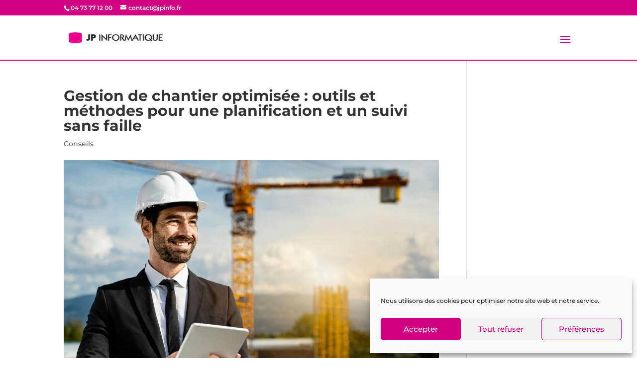

--- FILE ---
content_type: text/css
request_url: https://jpinfo.fr/wp-content/et-cache/global/et-divi-customizer-global.min.css?ver=1753964110
body_size: 1364
content:
body,.et_pb_column_1_2 .et_quote_content blockquote cite,.et_pb_column_1_2 .et_link_content a.et_link_main_url,.et_pb_column_1_3 .et_quote_content blockquote cite,.et_pb_column_3_8 .et_quote_content blockquote cite,.et_pb_column_1_4 .et_quote_content blockquote cite,.et_pb_blog_grid .et_quote_content blockquote cite,.et_pb_column_1_3 .et_link_content a.et_link_main_url,.et_pb_column_3_8 .et_link_content a.et_link_main_url,.et_pb_column_1_4 .et_link_content a.et_link_main_url,.et_pb_blog_grid .et_link_content a.et_link_main_url,body .et_pb_bg_layout_light .et_pb_post p,body .et_pb_bg_layout_dark .et_pb_post p{font-size:14px}.et_pb_slide_content,.et_pb_best_value{font-size:15px}a{color:#18698c}#main-footer{background-color:#000000}#footer-widgets .footer-widget a,#footer-widgets .footer-widget li a,#footer-widgets .footer-widget li a:hover{color:#000000}.footer-widget{color:#000000}#main-footer .footer-widget h4,#main-footer .widget_block h1,#main-footer .widget_block h2,#main-footer .widget_block h3,#main-footer .widget_block h4,#main-footer .widget_block h5,#main-footer .widget_block h6{color:#0c71c3}body .et_pb_button{background-color:#d10082;border-color:rgba(255,255,255,0);border-radius:15px}body.et_pb_button_helper_class .et_pb_button,body.et_pb_button_helper_class .et_pb_module.et_pb_button{color:#ffffff}body .et_pb_bg_layout_light.et_pb_button:hover,body .et_pb_bg_layout_light .et_pb_button:hover,body .et_pb_button:hover{color:#ffffff!important;background-color:#d12790;border-color:rgba(255,255,255,0)!important;border-radius:15px}h1,h2,h3,h4,h5,h6,.et_quote_content blockquote p,.et_pb_slide_description .et_pb_slide_title{font-weight:bold;font-style:normal;text-transform:none;text-decoration:none}@media only screen and (min-width:981px){.et_fixed_nav #page-container .et-fixed-header#top-header{background-color:#d10082!important}.et_fixed_nav #page-container .et-fixed-header#top-header #et-secondary-nav li ul{background-color:#d10082}.et-fixed-header #top-menu li.current-menu-ancestor>a,.et-fixed-header #top-menu li.current-menu-item>a,.et-fixed-header #top-menu li.current_page_item>a{color:#d10082!important}}@media only screen and (min-width:1350px){.et_pb_row{padding:27px 0}.et_pb_section{padding:54px 0}.single.et_pb_pagebuilder_layout.et_full_width_page .et_post_meta_wrapper{padding-top:81px}.et_pb_fullwidth_section{padding:0}}	h1,h2,h3,h4,h5,h6{font-family:'Montserrat',Helvetica,Arial,Lucida,sans-serif}body,input,textarea,select{font-family:'Montserrat',Helvetica,Arial,Lucida,sans-serif}.et_pb_button{font-family:'Montserrat',Helvetica,Arial,Lucida,sans-serif}}#breadcrumb{color:black!important}#breadcrumb_last{color:black!important}.neo-wg-title h2{font-family:Roboto,sans-serif!important;font-weight:bold!important}.neo-widget .neo-scrollbox-content{border-top:5px solid black}.neo-wg-text p{font-family:Roboto,sans-serif!important;text-align:center}.mobile_menu_bar::before{color:black!important}.et_header_style_centered #logo{max-height:120%!important;padding-bottom:30px!important}@media (max-width:1280px){#et_mobile_nav_menu{display:block}#top-menu{display:none}}#logo{max-height:100%}#main-header{background-color:#fff;border-bottom:solid 2px #d10082}.mobile_menu_bar:before,.mobile_menu_bar:after,#top-menu li.current-menu-ancestor>a,#top-menu li.current-menu-item>a{color:#d10082}#top-menu a{color:#000;text-decoration:none;display:block;position:relative;-webkit-transition:all 0.4s ease-in-out;transition:all 0.4s ease-in-out}.nav li ul{position:absolute;padding:20px 0;z-index:9999;width:240px;background:#fff;visibility:hidden;opacity:0;border-top:3px solid #fff;box-shadow:0 2px 5px rgb(0 0 0 / 10%);-moz-box-shadow:0 2px 5px rgba(0,0,0,.1);-webkit-box-shadow:0 2px 5px rgb(0 0 0 / 10%);-webkit-transform:translateZ(0);text-align:left}.nav li ul,.et_mobile_menu{border-color:#d10082}#top-header,#et-secondary-nav li ul{background-color:#d20083}#main-footer{background-color:#ffffff}#footer-info{text-align:left;color:#fff;padding-bottom:10px;float:left}#footer-info a{font-weight:700;color:#fff}#main-footer .footer-widget h4,#main-footer .widget_block h1,#main-footer .widget_block h2,#main-footer .widget_block h3,#main-footer .widget_block h4,#main-footer .widget_block h5,#main-footer .widget_block h6{color:#d10082}.footer-widget li:before{border-color:#000}.footer-widget{float:left;color:#000}#footer-widgets .footer-widget li a{color:#000;text-decoration:none}#footer-bottom{background-color:#1f1f1f;background-color:#d10082;padding:15px 0 5px}.et_header_style_left #et-top-navigation nav>ul>li#menu-item-3901>a,.et_header_style_split #et-top-navigation nav>ul>li#menu-item-3901>a{color:#D10082;border-color:#D10082;padding-top:13px;padding-bottom:13px;padding-right:25px;padding-left:25px;border:2px solid;border-radius:30px}.et_header_style_left #et-top-navigation nav>ul>li#menu-item-3926>a,.et_header_style_split #et-top-navigation nav>ul>li#menu-item-3926>a{color:#FFF!important;background-color:#D10082;;padding-top:13px;padding-bottom:13px;padding-right:25px;padding-left:25px;border-radius:30px}.et-search-form,blockquote{border-color:#d10082}.mobile_menu_bar::before{color:#d10082!important}@media screen and (max-width:980px){.inverse{display:flex;flex-direction:column-reverse}}

--- FILE ---
content_type: text/javascript; charset=utf-8
request_url: https://app.neocamino.com/api.json?id=qzjm7m5&callback=jQuery37109696963431286685_1769030208632&url=https%3A%2F%2Fjpinfo.fr%2Fblog%2Fgestion-chantier-optimisee-outils-methodes-planification-suivi-sans-faille%2F&referrer=&fingerprint=fd1ce410aae6ed431e5b24be8d9b29af&mobile=false&click_popup_lp_uuids%5B%5D=7095aca2-6ecc-4814-855e-3d40b2cfc07e&click_popup_lp_uuids%5B%5D=7095aca2-6ecc-4814-855e-3d40b2cfc07e&click_popup_lp_uuids%5B%5D=7095aca2-6ecc-4814-855e-3d40b2cfc07e&click_popup_lp_uuids%5B%5D=7095aca2-6ecc-4814-855e-3d40b2cfc07e&click_popup_lp_uuids%5B%5D=9571e4a8-5a7a-4b58-a304-b83978e23b51&_=1769030208633
body_size: 14723
content:
/**/jQuery37109696963431286685_1769030208632({"widgets":[{},{},{},{},{},{"html":"\u003cdiv class=\"neo-popup neo-click-popup neo-widget neo-wg-hideable neo-pp-9080\" data-ga-category=\"click_popup\" data-ga-label=\"NEO_Newsletter\" data-ga-value=\"1\" data-lp=\"9080\" id=\"9571e4a8-5a7a-4b58-a304-b83978e23b51\"\u003e\n\u003cdiv class=\"neo-overlay\"\u003e\u003c/div\u003e\n\n\u003cdiv class=\"neo-wg-popup-card-container neo-rounded-0 neo-form-rounded-0\"\u003e\n\u003cdiv class=\"neo-flip-card\"\u003e\n\u003cdiv class=\"neo-flip-front\"\u003e\n\u003cdiv class=\"neo-wg-popup neo-rounded-0\"\u003e\n\u003ca class=\"neo-wg-hide\" style=\"color: #00000d\" href=\"javascript:void(0);\"\u003e×\u003c/a\u003e\n\n\u003cdiv class=\"neo-wg-popup-content-container\" style=\"\"\u003e\n\u003cdiv class=\"neo-wg-content neo-popup-content\"\u003e\n\u003cdiv class=\"neo-wg-title\"\u003e\n\u003ch2 class=\"neo-wg-text\" style=\"font-family:\u0026quot;Helvetica Neue\u0026quot;, Helvetica, Arial, sans-serif\"\u003e\nL\u0026#39;expertise de JP INFORMATIQUE chaque mois dans vos mails\n\u003c/h2\u003e\n\u003c/div\u003e\n\u003cform data-submit-url=\"https://app.neocamino.com/landing_pages/9080/submit.json\" novalidate=\"novalidate\" class=\"simple_form lp\" enctype=\"multipart/form-data\" action=\"https://app.neocamino.com/landing_pages/9080/submit\" accept-charset=\"UTF-8\" method=\"post\"\u003e\u003cinput type=\"hidden\" name=\"authenticity_token\" value=\"4R7S_Z5bX2BFSowRfjb7xqbXLJl8vByGMYxWmI_Jny8TW8eHTL1ZHScqE14y18mdBd65NsnxXfLsWcA19pb1sA\" autocomplete=\"off\" /\u003e\u003cdiv class=\"neo-wg-row\"\u003e\n\u003cdiv class=\"neo-wg-col-12\"\u003e\u003cp class=\" neo-wg-input-header neo-wg-text\"\u003e📩 Recevez chaque mois nos derniers articles, actualités ou formations pour vous aider dans le suivi de vos chantiers.\u003c/p\u003e\n\n\u003cdiv class=\"neo-alert-container\"\u003e\u003c/div\u003e\n\u003cinput class=\"string email required neo-wg-input neo-wg-email-input neo-wg-input-lg\" placeholder=\"Email\" type=\"email\" name=\"lp[email]\" id=\"lp_email\" /\u003e\n\u003cdiv class=\"neo-wg-spacer\"\u003e\u003c/div\u003e\n\u003cinput value=\"neo_newsletter\" class=\"hidden\" autocomplete=\"off\" type=\"hidden\" name=\"lp[neo_campaign]\" id=\"lp_neo_campaign\" /\u003e\n\u003cinput value=\"click_popup\" class=\"hidden\" autocomplete=\"off\" type=\"hidden\" name=\"lp[neo_medium]\" id=\"lp_neo_medium\" /\u003e\n\u003cinput value=\"https://jpinfo.fr/blog/gestion-chantier-optimisee-outils-methodes-planification-suivi-sans-faille/\" class=\"hidden\" autocomplete=\"off\" type=\"hidden\" name=\"lp[neo_source]\" id=\"lp_neo_source\" /\u003e\n\u003cinput class=\"hidden\" autocomplete=\"off\" type=\"hidden\" name=\"lp[neo_content]\" id=\"lp_neo_content\" /\u003e\n\u003cinput class=\"hidden\" autocomplete=\"off\" type=\"hidden\" name=\"lp[ads_source]\" id=\"lp_ads_source\" /\u003e\n\u003cinput class=\"hidden ga_client_id\" autocomplete=\"off\" type=\"hidden\" name=\"lp[ga_client_id]\" id=\"lp_ga_client_id\" /\u003e\n\u003cinput class=\"hidden\" autocomplete=\"off\" type=\"hidden\" name=\"lp[utm_campaign]\" id=\"lp_utm_campaign\" /\u003e\n\u003cinput class=\"hidden\" autocomplete=\"off\" type=\"hidden\" name=\"lp[utm_medium]\" id=\"lp_utm_medium\" /\u003e\n\u003cinput class=\"hidden\" autocomplete=\"off\" type=\"hidden\" name=\"lp[utm_source]\" id=\"lp_utm_source\" /\u003e\n\u003cinput class=\"hidden\" autocomplete=\"off\" type=\"hidden\" name=\"lp[utm_content]\" id=\"lp_utm_content\" /\u003e\n\u003cinput class=\"hidden\" autocomplete=\"off\" type=\"hidden\" name=\"lp[utm_term]\" id=\"lp_utm_term\" /\u003e\n\u003cinput class=\"hidden\" autocomplete=\"off\" type=\"hidden\" name=\"lp[prospect_id]\" id=\"lp_prospect_id\" /\u003e\n\n\u003cinput class=\"string required neo-wg-awney\" autocomplete=\"off\" type=\"text\" name=\"lp[awney]\" id=\"lp_awney\" /\u003e\n\u003cinput value=\"2026-01-21 22:16:50 +0100\" class=\"string required neo-wg-awney\" autocomplete=\"off\" type=\"text\" name=\"lp[displayed_at]\" id=\"lp_displayed_at\" /\u003e\n\n\n\u003c/div\u003e\n\u003c/div\u003e\n\u003cdiv class=\"neo-wg-row\"\u003e\n\u003cdiv class=\"neo-wg-col-12\"\u003e\n\u003cinput type=\"submit\" name=\"commit\" value=\"Recevoir la newsletter\" class=\"neo-wg-btn neo-wg-input-lg\" style=\"color: #FFF !important; background-color: #d10082 !important; border-width: 0\" data-disable-with=\"En cours...\" /\u003e\n\u003cdiv class=\"neo-wg-notice\"\u003e\nVous affirmez avoir pris connaissance de notre Politique de confidentialité. Vous pouvez vous désinscrire à tout moment à l'aide des liens de désinscription.\n\u003c/div\u003e\n\n\n\u003c/div\u003e\n\u003c/div\u003e\n\u003c/form\u003e\n\n\n\u003c/div\u003e\n\u003c/div\u003e\n\u003c/div\u003e\n\u003c/div\u003e\n\u003cdiv class=\"neo-flip-back\" style=\"display: none;\"\u003e\n\u003cdiv class=\"neo-wg-popup neo-rounded-0\"\u003e\n\u003ca class=\"neo-wg-hide\" style=\"color: #00000d\" href=\"javascript:void(0);\"\u003e×\u003c/a\u003e\n\n\u003cdiv class=\"neo-wg-popup-content-container\" style=\"\"\u003e\n\u003cdiv class=\"neo-wg-content neo-popup-content\"\u003e\n\u003cimg class=\"neo-header-logo\" src=\"https://app.neocamino.com//uploads/landing_page_config/logo/76296/logo_JP_info.png\" /\u003e\n\n\u003cdiv class=\"neo-success-notice neo-hidden neo-alert neo-alert-success\"\u003e\u003c/div\u003e\n\n\u003cdiv class=\"neo-wg-thank\"\u003e\n\u003cdiv class=\"neo-wg-tk-title neo-wg-text\"\u003e\n\u003ch2\u003eMerci pour votre intérêt\u003c/h2\u003e\n\u003c/div\u003e\n\u003cdiv class=\"neo-wg-tk-subtitle neo-wg-text\"\u003e\n\u003cp\u003eVous recevrez votre première newsletter dans quelques jours.\u003c/p\u003e\n\u003c/div\u003e\n\u003c/div\u003e\n\n\n\n\n\u003c/div\u003e\n\u003c/div\u003e\n\u003c/div\u003e\n\u003c/div\u003e\n\u003c/div\u003e\n\u003c/div\u003e\n\n\n\u003c/div\u003e\n\n","container_class":null,"code":"click_popup","uuid":"9571e4a8-5a7a-4b58-a304-b83978e23b51","url":"http://regis-durin-jpinfo-fr.neocamino.fr/9080-l-expertise-de-jp-informatique-chaque-mois-dans-vos-mails"},{"html":"\u003cdiv class=\"neo-popup neo-click-popup neo-widget neo-wg-hideable neo-pp-9081\" data-ga-category=\"click_popup\" data-ga-label=\"Demande de rendez-vous\" data-ga-value=\"7\" data-lp=\"9081\" id=\"7095aca2-6ecc-4814-855e-3d40b2cfc07e\"\u003e\n\u003cdiv class=\"neo-overlay\"\u003e\u003c/div\u003e\n\n\u003cdiv class=\"neo-wg-popup-card-container neo-rounded-0 neo-form-rounded-0\"\u003e\n\u003cdiv class=\"neo-flip-card\"\u003e\n\u003cdiv class=\"neo-flip-front\"\u003e\n\u003cdiv class=\"neo-wg-popup neo-rounded-0\"\u003e\n\u003ca class=\"neo-wg-hide\" style=\"color: #00000d\" href=\"javascript:void(0);\"\u003e×\u003c/a\u003e\n\n\u003cdiv class=\"neo-wg-popup-content-container\" style=\"\"\u003e\n\u003cdiv class=\"neo-wg-content neo-popup-content\"\u003e\n\u003cdiv class=\"neo-wg-title\"\u003e\n\u003ch2 class=\"neo-wg-text\" style=\"font-family:\u0026quot;Helvetica Neue\u0026quot;, Helvetica, Arial, sans-serif\"\u003e\nDemandez votre rendez-vous concernant l\u0026#39;un de nos services\n\u003c/h2\u003e\n\u003c/div\u003e\n\u003cform data-submit-url=\"https://app.neocamino.com/landing_pages/9081/submit.json\" novalidate=\"novalidate\" class=\"simple_form lp\" enctype=\"multipart/form-data\" action=\"https://app.neocamino.com/landing_pages/9081/submit\" accept-charset=\"UTF-8\" method=\"post\"\u003e\u003cinput type=\"hidden\" name=\"authenticity_token\" value=\"JSUcXmxZk3uJliASBWV-whj7S49dZ4VSHPh5mfCuwQuXI1hpr5_vXKiwu6eQ4VgQr5bsvZHqof-JIlVbYuZErg\" autocomplete=\"off\" /\u003e\u003cdiv class=\"neo-wg-row\"\u003e\n\u003cdiv class=\"neo-wg-col-4\"\u003e\u003ca href=\"http://regis-durin-jpinfo-fr.neocamino.fr/9081-demandez-votre-rendez-vous-concernant-l-un-de-nos-services\"\u003e\u003cimg class=\"neo-wg-img\" src=\"https://app.neocamino.com//uploads/landing_page/main_image/9081/phone-message.png\" /\u003e\u003c/a\u003e\u003c/div\u003e\n\u003cdiv class=\"neo-wg-col-8\"\u003e\n\u003cdiv class=\"neo-alert-container\"\u003e\u003c/div\u003e\n\u003cinput class=\"string email required neo-wg-input neo-wg-email-input neo-wg-input-lg\" placeholder=\"Email\" type=\"email\" name=\"lp[email]\" id=\"lp_email\" /\u003e\n\u003cdiv class=\"neo-wg-spacer\"\u003e\u003c/div\u003e\n\u003cdiv class=\"neo-form-group string required lp_lastname\"\u003e\u003cinput class=\"neo-form-control string required neo-wg-input neo-wg-input-lg\" placeholder=\"Nom\" type=\"text\" name=\"lp[lastname]\" id=\"lp_lastname\" /\u003e\u003c/div\u003e\n\u003cdiv class=\"neo-form-group string required lp_firstname\"\u003e\u003cinput class=\"neo-form-control string required neo-wg-input neo-wg-input-lg\" placeholder=\"Prénom\" type=\"text\" name=\"lp[firstname]\" id=\"lp_firstname\" /\u003e\u003c/div\u003e\n\u003cdiv class=\"neo-form-group string required lp_job_title\"\u003e\u003cinput class=\"neo-form-control string required neo-wg-input neo-wg-input-lg\" placeholder=\"Fonction\" type=\"text\" name=\"lp[job_title]\" id=\"lp_job_title\" /\u003e\u003c/div\u003e\n\u003cdiv class=\"neo-form-group tel required lp_phone\"\u003e\u003cinput class=\"neo-form-control string tel required neo-wg-input neo-wg-input-lg\" placeholder=\"Téléphone\" type=\"tel\" name=\"lp[phone]\" id=\"lp_phone\" /\u003e\u003c/div\u003e\n\u003cdiv class=\"neo-form-group string required lp_company_name\"\u003e\u003cinput class=\"neo-form-control string required neo-wg-input neo-wg-input-lg\" placeholder=\"Entreprise\" type=\"text\" name=\"lp[company_name]\" id=\"lp_company_name\" /\u003e\u003c/div\u003e\n\u003cdiv class=\"mb-3 select required lp_landing_page_additional_fields[784]\"\u003e\u003cselect class=\"form-select select required neo-wg-input neo-wg-input-lg\" name=\"lp[landing_page_additional_fields[784]]\" id=\"lp_landing_page_additional_fields[784]\"\u003e\u003coption value=\"\"\u003ePour quel service ?\u003c/option\u003e\n\u003coption value=\"Formations\"\u003eFormations\u003c/option\u003e\n\u003coption value=\"Assistance technique\"\u003eAssistance technique\u003c/option\u003e\n\u003coption value=\"Logiciel métier\"\u003eLogiciel métier\u003c/option\u003e\n\u003coption value=\"Développement spécifique\"\u003eDéveloppement spécifique\u003c/option\u003e\u003c/select\u003e\u003c/div\u003e\n\u003cinput value=\"demande-de-rendez-vous\" class=\"hidden\" autocomplete=\"off\" type=\"hidden\" name=\"lp[neo_campaign]\" id=\"lp_neo_campaign\" /\u003e\n\u003cinput value=\"click_popup\" class=\"hidden\" autocomplete=\"off\" type=\"hidden\" name=\"lp[neo_medium]\" id=\"lp_neo_medium\" /\u003e\n\u003cinput value=\"https://jpinfo.fr/blog/gestion-chantier-optimisee-outils-methodes-planification-suivi-sans-faille/\" class=\"hidden\" autocomplete=\"off\" type=\"hidden\" name=\"lp[neo_source]\" id=\"lp_neo_source\" /\u003e\n\u003cinput class=\"hidden\" autocomplete=\"off\" type=\"hidden\" name=\"lp[neo_content]\" id=\"lp_neo_content\" /\u003e\n\u003cinput class=\"hidden\" autocomplete=\"off\" type=\"hidden\" name=\"lp[ads_source]\" id=\"lp_ads_source\" /\u003e\n\u003cinput class=\"hidden ga_client_id\" autocomplete=\"off\" type=\"hidden\" name=\"lp[ga_client_id]\" id=\"lp_ga_client_id\" /\u003e\n\u003cinput class=\"hidden\" autocomplete=\"off\" type=\"hidden\" name=\"lp[utm_campaign]\" id=\"lp_utm_campaign\" /\u003e\n\u003cinput class=\"hidden\" autocomplete=\"off\" type=\"hidden\" name=\"lp[utm_medium]\" id=\"lp_utm_medium\" /\u003e\n\u003cinput class=\"hidden\" autocomplete=\"off\" type=\"hidden\" name=\"lp[utm_source]\" id=\"lp_utm_source\" /\u003e\n\u003cinput class=\"hidden\" autocomplete=\"off\" type=\"hidden\" name=\"lp[utm_content]\" id=\"lp_utm_content\" /\u003e\n\u003cinput class=\"hidden\" autocomplete=\"off\" type=\"hidden\" name=\"lp[utm_term]\" id=\"lp_utm_term\" /\u003e\n\u003cinput class=\"hidden\" autocomplete=\"off\" type=\"hidden\" name=\"lp[prospect_id]\" id=\"lp_prospect_id\" /\u003e\n\n\u003cinput class=\"string required neo-wg-awney\" autocomplete=\"off\" type=\"text\" name=\"lp[awney]\" id=\"lp_awney\" /\u003e\n\u003cinput value=\"2026-01-21 22:16:50 +0100\" class=\"string required neo-wg-awney\" autocomplete=\"off\" type=\"text\" name=\"lp[displayed_at]\" id=\"lp_displayed_at\" /\u003e\n\n\n\u003c/div\u003e\n\u003c/div\u003e\n\u003cdiv class=\"neo-wg-row\"\u003e\n\u003cdiv class=\"neo-wg-col-12\"\u003e\n\u003cinput type=\"submit\" name=\"commit\" value=\"Prendre RDV\" class=\"neo-wg-btn neo-wg-input-lg\" style=\"color: #FFF !important; background-color: #d10082 !important; border-width: 0\" data-disable-with=\"En cours...\" /\u003e\n\u003cdiv class=\"neo-wg-notice\"\u003e\nVous affirmez avoir pris connaissance de notre Politique de confidentialité. Vous pouvez vous désinscrire à tout moment à l'aide des liens de désinscription.\n\u003c/div\u003e\n\n\n\u003c/div\u003e\n\u003c/div\u003e\n\u003c/form\u003e\n\n\n\u003c/div\u003e\n\u003c/div\u003e\n\u003c/div\u003e\n\u003c/div\u003e\n\u003cdiv class=\"neo-flip-back\" style=\"display: none;\"\u003e\n\u003cdiv class=\"neo-wg-popup neo-rounded-0\"\u003e\n\u003ca class=\"neo-wg-hide\" style=\"color: #00000d\" href=\"javascript:void(0);\"\u003e×\u003c/a\u003e\n\n\u003cdiv class=\"neo-wg-popup-content-container\" style=\"\"\u003e\n\u003cdiv class=\"neo-wg-content neo-popup-content\"\u003e\n\u003cimg class=\"neo-header-logo\" src=\"https://app.neocamino.com//uploads/landing_page_config/logo/76296/logo_JP_info.png\" /\u003e\n\n\u003cdiv class=\"neo-success-notice neo-hidden neo-alert neo-alert-success\"\u003e\u003c/div\u003e\n\n\u003cdiv class=\"neo-wg-thank\"\u003e\n\u003cdiv class=\"neo-wg-tk-title neo-wg-text\"\u003e\n\u003ch2\u003eMerci pour votre demande de diagnostic.\u003c/h2\u003e\n\u003c/div\u003e\n\u003cdiv class=\"neo-wg-tk-subtitle neo-wg-text\"\u003e\n\u003cp\u003eUn de nos experts va vous contacter sous peu pour prendre rdv.\u003c/p\u003e\n\u003c/div\u003e\n\u003c/div\u003e\n\n\n\n\n\u003c/div\u003e\n\u003c/div\u003e\n\u003c/div\u003e\n\u003c/div\u003e\n\u003c/div\u003e\n\u003c/div\u003e\n\n\n\u003c/div\u003e\n\n","container_class":null,"code":"click_popup","uuid":"7095aca2-6ecc-4814-855e-3d40b2cfc07e","url":"http://regis-durin-jpinfo-fr.neocamino.fr/9081-demandez-votre-rendez-vous-concernant-l-un-de-nos-services"},{},{},{},{}]})